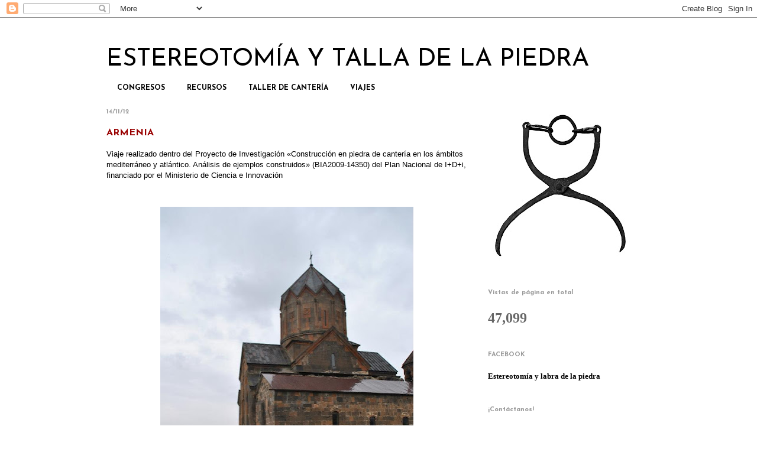

--- FILE ---
content_type: text/html; charset=UTF-8
request_url: https://estereotomiadelapiedra.blogspot.com/2012/11/armenia.html
body_size: 11573
content:
<!DOCTYPE html>
<html class='v2' dir='ltr' lang='es'>
<head>
<link href='https://www.blogger.com/static/v1/widgets/335934321-css_bundle_v2.css' rel='stylesheet' type='text/css'/>
<meta content='width=1100' name='viewport'/>
<meta content='text/html; charset=UTF-8' http-equiv='Content-Type'/>
<meta content='blogger' name='generator'/>
<link href='https://estereotomiadelapiedra.blogspot.com/favicon.ico' rel='icon' type='image/x-icon'/>
<link href='http://estereotomiadelapiedra.blogspot.com/2012/11/armenia.html' rel='canonical'/>
<link rel="alternate" type="application/atom+xml" title="ESTEREOTOMÍA Y TALLA DE LA PIEDRA - Atom" href="https://estereotomiadelapiedra.blogspot.com/feeds/posts/default" />
<link rel="alternate" type="application/rss+xml" title="ESTEREOTOMÍA Y TALLA DE LA PIEDRA - RSS" href="https://estereotomiadelapiedra.blogspot.com/feeds/posts/default?alt=rss" />
<link rel="service.post" type="application/atom+xml" title="ESTEREOTOMÍA Y TALLA DE LA PIEDRA - Atom" href="https://www.blogger.com/feeds/5934485023401067346/posts/default" />

<link rel="alternate" type="application/atom+xml" title="ESTEREOTOMÍA Y TALLA DE LA PIEDRA - Atom" href="https://estereotomiadelapiedra.blogspot.com/feeds/792690641678025377/comments/default" />
<!--Can't find substitution for tag [blog.ieCssRetrofitLinks]-->
<link href='https://blogger.googleusercontent.com/img/b/R29vZ2xl/AVvXsEiCPa-5oa7T8w_PrwhGbmsUe1D30xLdVtYpX4rX4I1WnyKVuLUDZwHztWq-sCMw-_M_zsr125Kb5d9hitCp9UtCK7k0EXz4w-eZWmD_emlpTV_qIjKrDSf08z-P5Pbf8DeauB5XsE35J35i/s640/46021_10151136273156313_1680508645_n.jpg' rel='image_src'/>
<meta content='http://estereotomiadelapiedra.blogspot.com/2012/11/armenia.html' property='og:url'/>
<meta content='ARMENIA' property='og:title'/>
<meta content='cantería, piedra, estereotomia, talla de piedra, construccion, gotico, renaciemiento' property='og:description'/>
<meta content='https://blogger.googleusercontent.com/img/b/R29vZ2xl/AVvXsEiCPa-5oa7T8w_PrwhGbmsUe1D30xLdVtYpX4rX4I1WnyKVuLUDZwHztWq-sCMw-_M_zsr125Kb5d9hitCp9UtCK7k0EXz4w-eZWmD_emlpTV_qIjKrDSf08z-P5Pbf8DeauB5XsE35J35i/w1200-h630-p-k-no-nu/46021_10151136273156313_1680508645_n.jpg' property='og:image'/>
<title>ESTEREOTOMÍA Y TALLA DE LA PIEDRA: ARMENIA</title>
<style type='text/css'>@font-face{font-family:'Josefin Sans';font-style:normal;font-weight:400;font-display:swap;src:url(//fonts.gstatic.com/s/josefinsans/v34/Qw3aZQNVED7rKGKxtqIqX5EUAnx4Vn8siqM7.woff2)format('woff2');unicode-range:U+0102-0103,U+0110-0111,U+0128-0129,U+0168-0169,U+01A0-01A1,U+01AF-01B0,U+0300-0301,U+0303-0304,U+0308-0309,U+0323,U+0329,U+1EA0-1EF9,U+20AB;}@font-face{font-family:'Josefin Sans';font-style:normal;font-weight:400;font-display:swap;src:url(//fonts.gstatic.com/s/josefinsans/v34/Qw3aZQNVED7rKGKxtqIqX5EUA3x4Vn8siqM7.woff2)format('woff2');unicode-range:U+0100-02BA,U+02BD-02C5,U+02C7-02CC,U+02CE-02D7,U+02DD-02FF,U+0304,U+0308,U+0329,U+1D00-1DBF,U+1E00-1E9F,U+1EF2-1EFF,U+2020,U+20A0-20AB,U+20AD-20C0,U+2113,U+2C60-2C7F,U+A720-A7FF;}@font-face{font-family:'Josefin Sans';font-style:normal;font-weight:400;font-display:swap;src:url(//fonts.gstatic.com/s/josefinsans/v34/Qw3aZQNVED7rKGKxtqIqX5EUDXx4Vn8sig.woff2)format('woff2');unicode-range:U+0000-00FF,U+0131,U+0152-0153,U+02BB-02BC,U+02C6,U+02DA,U+02DC,U+0304,U+0308,U+0329,U+2000-206F,U+20AC,U+2122,U+2191,U+2193,U+2212,U+2215,U+FEFF,U+FFFD;}@font-face{font-family:'Josefin Sans';font-style:normal;font-weight:700;font-display:swap;src:url(//fonts.gstatic.com/s/josefinsans/v34/Qw3aZQNVED7rKGKxtqIqX5EUAnx4Vn8siqM7.woff2)format('woff2');unicode-range:U+0102-0103,U+0110-0111,U+0128-0129,U+0168-0169,U+01A0-01A1,U+01AF-01B0,U+0300-0301,U+0303-0304,U+0308-0309,U+0323,U+0329,U+1EA0-1EF9,U+20AB;}@font-face{font-family:'Josefin Sans';font-style:normal;font-weight:700;font-display:swap;src:url(//fonts.gstatic.com/s/josefinsans/v34/Qw3aZQNVED7rKGKxtqIqX5EUA3x4Vn8siqM7.woff2)format('woff2');unicode-range:U+0100-02BA,U+02BD-02C5,U+02C7-02CC,U+02CE-02D7,U+02DD-02FF,U+0304,U+0308,U+0329,U+1D00-1DBF,U+1E00-1E9F,U+1EF2-1EFF,U+2020,U+20A0-20AB,U+20AD-20C0,U+2113,U+2C60-2C7F,U+A720-A7FF;}@font-face{font-family:'Josefin Sans';font-style:normal;font-weight:700;font-display:swap;src:url(//fonts.gstatic.com/s/josefinsans/v34/Qw3aZQNVED7rKGKxtqIqX5EUDXx4Vn8sig.woff2)format('woff2');unicode-range:U+0000-00FF,U+0131,U+0152-0153,U+02BB-02BC,U+02C6,U+02DA,U+02DC,U+0304,U+0308,U+0329,U+2000-206F,U+20AC,U+2122,U+2191,U+2193,U+2212,U+2215,U+FEFF,U+FFFD;}</style>
<style id='page-skin-1' type='text/css'><!--
/*
-----------------------------------------------
Blogger Template Style
Name:     Ethereal
Designer: Jason Morrow
URL:      jasonmorrow.etsy.com
----------------------------------------------- */
/* Content
----------------------------------------------- */
body {
font: normal normal 13px 'Times New Roman', Times, FreeSerif, serif;
color: #666666;
background: #ffffff url(//4.bp.blogspot.com/-FoeWYJ5wccQ/T1iTWZFkoBI/AAAAAAAAAD0/jAmkKOqE-VI/s0/fondo.jpg) repeat scroll top left;
}
html body .content-outer {
min-width: 0;
max-width: 100%;
width: 100%;
}
a:link {
text-decoration: none;
color: #000000;
}
a:visited {
text-decoration: none;
color: #000000;
}
a:hover {
text-decoration: underline;
color: #cccccc;
}
.main-inner {
padding-top: 15px;
}
.body-fauxcolumn-outer {
background: transparent none repeat-x scroll top center;
}
.content-fauxcolumns .fauxcolumn-inner {
background: #ffffff none repeat-x scroll top left;
border-left: 1px solid #ffffff;
border-right: 1px solid #ffffff;
}
/* Flexible Background
----------------------------------------------- */
.content-fauxcolumn-outer .fauxborder-left {
width: 100%;
padding-left: 0;
margin-left: -0;
background-color: transparent;
background-image: none;
background-repeat: no-repeat;
background-position: left top;
}
.content-fauxcolumn-outer .fauxborder-right {
margin-right: -0;
width: 0;
background-color: transparent;
background-image: none;
background-repeat: no-repeat;
background-position: right top;
}
/* Columns
----------------------------------------------- */
.content-inner {
padding: 0;
}
/* Header
----------------------------------------------- */
.header-inner {
padding: 27px 0 3px;
}
.header-inner .section {
margin: 0 35px;
}
.Header h1 {
font: normal normal 42px Josefin Sans;
color: #000000;
}
.Header h1 a {
color: #000000;
}
.Header .description {
font-size: 115%;
color: #666666;
}
.header-inner .Header .titlewrapper,
.header-inner .Header .descriptionwrapper {
padding-left: 0;
padding-right: 0;
margin-bottom: 0;
}
/* Tabs
----------------------------------------------- */
.tabs-outer {
position: relative;
background: transparent;
}
.tabs-cap-top, .tabs-cap-bottom {
position: absolute;
width: 100%;
}
.tabs-cap-bottom {
bottom: 0;
}
.tabs-inner {
padding: 0;
}
.tabs-inner .section {
margin: 0 35px;
}
*+html body .tabs-inner .widget li {
padding: 1px;
}
.PageList {
border-bottom: 1px solid #ffffff;
}
.tabs-inner .widget li.selected a,
.tabs-inner .widget li a:hover {
position: relative;
-moz-border-radius-topleft: 5px;
-moz-border-radius-topright: 5px;
-webkit-border-top-left-radius: 5px;
-webkit-border-top-right-radius: 5px;
-goog-ms-border-top-left-radius: 5px;
-goog-ms-border-top-right-radius: 5px;
border-top-left-radius: 5px;
border-top-right-radius: 5px;
background: #ffffff none ;
color: #cccccc;
}
.tabs-inner .widget li a {
display: inline-block;
margin: 0;
margin-right: 1px;
padding: .65em 1.5em;
font: normal bold 12px Josefin Sans;
color: #000000;
background-color: #ffffff;
-moz-border-radius-topleft: 5px;
-moz-border-radius-topright: 5px;
-webkit-border-top-left-radius: 5px;
-webkit-border-top-right-radius: 5px;
-goog-ms-border-top-left-radius: 5px;
-goog-ms-border-top-right-radius: 5px;
border-top-left-radius: 5px;
border-top-right-radius: 5px;
}
/* Headings
----------------------------------------------- */
h2 {
font: normal bold 11px Josefin Sans;
color: #999999;
}
/* Widgets
----------------------------------------------- */
.main-inner .column-left-inner {
padding: 0 0 0 20px;
}
.main-inner .column-left-inner .section {
margin-right: 0;
}
.main-inner .column-right-inner {
padding: 0 20px 0 0;
}
.main-inner .column-right-inner .section {
margin-left: 0;
}
.main-inner .section {
padding: 0;
}
.main-inner .widget {
padding: 0 0 15px;
margin: 20px 0;
border-bottom: 1px solid #ffffff;
}
.main-inner .widget h2 {
margin: 0;
padding: .6em 0 .5em;
}
.footer-inner .widget h2 {
padding: 0 0 .4em;
}
.main-inner .widget h2 + div, .footer-inner .widget h2 + div {
padding-top: 15px;
}
.main-inner .widget .widget-content {
margin: 0;
padding: 15px 0 0;
}
.main-inner .widget ul, .main-inner .widget #ArchiveList ul.flat {
margin: -15px -15px -15px;
padding: 0;
list-style: none;
}
.main-inner .sidebar .widget h2 {
border-bottom: 1px solid transparent;
}
.main-inner .widget #ArchiveList {
margin: -15px 0 0;
}
.main-inner .widget ul li, .main-inner .widget #ArchiveList ul.flat li {
padding: .5em 15px;
text-indent: 0;
}
.main-inner .widget #ArchiveList ul li {
padding-top: .25em;
padding-bottom: .25em;
}
.main-inner .widget ul li:first-child, .main-inner .widget #ArchiveList ul.flat li:first-child {
border-top: none;
}
.main-inner .widget ul li:last-child, .main-inner .widget #ArchiveList ul.flat li:last-child {
border-bottom: none;
}
.main-inner .widget .post-body ul {
padding: 0 2.5em;
margin: .5em 0;
list-style: disc;
}
.main-inner .widget .post-body ul li {
padding: 0.25em 0;
margin-bottom: .25em;
color: #666666;
border: none;
}
.footer-inner .widget ul {
padding: 0;
list-style: none;
}
.widget .zippy {
color: #ffffff;
}
/* Posts
----------------------------------------------- */
.main.section {
margin: 0 20px;
}
body .main-inner .Blog {
padding: 0;
background-color: transparent;
border: none;
}
.main-inner .widget h2.date-header {
border-bottom: 1px solid transparent;
}
.date-outer {
position: relative;
margin: 15px 0 20px;
}
.date-outer:first-child {
margin-top: 0;
}
.date-posts {
clear: both;
}
.post-outer, .inline-ad {
border-bottom: 1px solid #ffffff;
padding: 30px 0;
}
.post-outer {
padding-bottom: 10px;
}
.post-outer:first-child {
padding-top: 0;
border-top: none;
}
.post-outer:last-child, .inline-ad:last-child {
border-bottom: none;
}
.post-body img {
padding: 8px;
}
h3.post-title, h4 {
font: normal bold 16px Josefin Sans;
color: #990000;
}
h3.post-title a {
font: normal bold 16px Josefin Sans;
color: #990000;
text-decoration: none;
}
h3.post-title a:hover {
color: #cccccc;
text-decoration: underline;
}
.post-header {
margin: 0 0 1.5em;
}
.post-body {
line-height: 1.4;
}
.post-footer {
margin: 1.5em 0 0;
}
#blog-pager {
padding: 15px;
}
.blog-feeds, .post-feeds {
margin: 1em 0;
text-align: center;
}
.post-outer .comments {
margin-top: 2em;
}
/* Comments
----------------------------------------------- */
.comments .comments-content .icon.blog-author {
background-repeat: no-repeat;
background-image: url([data-uri]);
}
.comments .comments-content .loadmore a {
background: #ffffff none repeat-x scroll top left;
}
.comments .comments-content .loadmore a {
border-top: 1px solid transparent;
border-bottom: 1px solid transparent;
}
.comments .comment-thread.inline-thread {
background: #ffffff none repeat-x scroll top left;
}
.comments .continue {
border-top: 2px solid transparent;
}
/* Footer
----------------------------------------------- */
.footer-inner {
padding: 30px 0;
overflow: hidden;
}
/* Mobile
----------------------------------------------- */
body.mobile  {
background-size: auto
}
.mobile .body-fauxcolumn-outer {
background: ;
}
.mobile .content-fauxcolumns .fauxcolumn-inner {
opacity: 0.75;
}
.mobile .content-fauxcolumn-outer .fauxborder-right {
margin-right: 0;
}
.mobile-link-button {
background-color: #ffffff;
}
.mobile-link-button a:link, .mobile-link-button a:visited {
color: #cccccc;
}
.mobile-index-contents {
color: #444444;
}
.mobile .body-fauxcolumn-outer {
background-size: 100% auto;
}
.mobile .mobile-date-outer {
border-bottom: transparent;
}
.mobile .PageList {
border-bottom: none;
}
.mobile .tabs-inner .section {
margin: 0;
}
.mobile .tabs-inner .PageList .widget-content {
background: #ffffff none;
color: #cccccc;
}
.mobile .tabs-inner .PageList .widget-content .pagelist-arrow {
border-left: 1px solid #cccccc;
}
.mobile .footer-inner {
overflow: visible;
}
body.mobile .AdSense {
margin: 0 -10px;
}

--></style>
<style id='template-skin-1' type='text/css'><!--
body {
min-width: 990px;
}
.content-outer, .content-fauxcolumn-outer, .region-inner {
min-width: 990px;
max-width: 990px;
_width: 990px;
}
.main-inner .columns {
padding-left: 0px;
padding-right: 310px;
}
.main-inner .fauxcolumn-center-outer {
left: 0px;
right: 310px;
/* IE6 does not respect left and right together */
_width: expression(this.parentNode.offsetWidth -
parseInt("0px") -
parseInt("310px") + 'px');
}
.main-inner .fauxcolumn-left-outer {
width: 0px;
}
.main-inner .fauxcolumn-right-outer {
width: 310px;
}
.main-inner .column-left-outer {
width: 0px;
right: 100%;
margin-left: -0px;
}
.main-inner .column-right-outer {
width: 310px;
margin-right: -310px;
}
#layout {
min-width: 0;
}
#layout .content-outer {
min-width: 0;
width: 800px;
}
#layout .region-inner {
min-width: 0;
width: auto;
}
body#layout div.add_widget {
padding: 8px;
}
body#layout div.add_widget a {
margin-left: 32px;
}
--></style>
<style>
    body {background-image:url(\/\/4.bp.blogspot.com\/-FoeWYJ5wccQ\/T1iTWZFkoBI\/AAAAAAAAAD0\/jAmkKOqE-VI\/s0\/fondo.jpg);}
    
@media (max-width: 200px) { body {background-image:url(\/\/4.bp.blogspot.com\/-FoeWYJ5wccQ\/T1iTWZFkoBI\/AAAAAAAAAD0\/jAmkKOqE-VI\/w200\/fondo.jpg);}}
@media (max-width: 400px) and (min-width: 201px) { body {background-image:url(\/\/4.bp.blogspot.com\/-FoeWYJ5wccQ\/T1iTWZFkoBI\/AAAAAAAAAD0\/jAmkKOqE-VI\/w400\/fondo.jpg);}}
@media (max-width: 800px) and (min-width: 401px) { body {background-image:url(\/\/4.bp.blogspot.com\/-FoeWYJ5wccQ\/T1iTWZFkoBI\/AAAAAAAAAD0\/jAmkKOqE-VI\/w800\/fondo.jpg);}}
@media (max-width: 1200px) and (min-width: 801px) { body {background-image:url(\/\/4.bp.blogspot.com\/-FoeWYJ5wccQ\/T1iTWZFkoBI\/AAAAAAAAAD0\/jAmkKOqE-VI\/w1200\/fondo.jpg);}}
/* Last tag covers anything over one higher than the previous max-size cap. */
@media (min-width: 1201px) { body {background-image:url(\/\/4.bp.blogspot.com\/-FoeWYJ5wccQ\/T1iTWZFkoBI\/AAAAAAAAAD0\/jAmkKOqE-VI\/w1600\/fondo.jpg);}}
  </style>
<link href='https://www.blogger.com/dyn-css/authorization.css?targetBlogID=5934485023401067346&amp;zx=26b80017-20bd-4dc5-90d1-c79c81fa422b' media='none' onload='if(media!=&#39;all&#39;)media=&#39;all&#39;' rel='stylesheet'/><noscript><link href='https://www.blogger.com/dyn-css/authorization.css?targetBlogID=5934485023401067346&amp;zx=26b80017-20bd-4dc5-90d1-c79c81fa422b' rel='stylesheet'/></noscript>
<meta name='google-adsense-platform-account' content='ca-host-pub-1556223355139109'/>
<meta name='google-adsense-platform-domain' content='blogspot.com'/>

</head>
<body class='loading variant-leaves1'>
<div class='navbar section' id='navbar' name='Barra de navegación'><div class='widget Navbar' data-version='1' id='Navbar1'><script type="text/javascript">
    function setAttributeOnload(object, attribute, val) {
      if(window.addEventListener) {
        window.addEventListener('load',
          function(){ object[attribute] = val; }, false);
      } else {
        window.attachEvent('onload', function(){ object[attribute] = val; });
      }
    }
  </script>
<div id="navbar-iframe-container"></div>
<script type="text/javascript" src="https://apis.google.com/js/platform.js"></script>
<script type="text/javascript">
      gapi.load("gapi.iframes:gapi.iframes.style.bubble", function() {
        if (gapi.iframes && gapi.iframes.getContext) {
          gapi.iframes.getContext().openChild({
              url: 'https://www.blogger.com/navbar/5934485023401067346?po\x3d792690641678025377\x26origin\x3dhttps://estereotomiadelapiedra.blogspot.com',
              where: document.getElementById("navbar-iframe-container"),
              id: "navbar-iframe"
          });
        }
      });
    </script><script type="text/javascript">
(function() {
var script = document.createElement('script');
script.type = 'text/javascript';
script.src = '//pagead2.googlesyndication.com/pagead/js/google_top_exp.js';
var head = document.getElementsByTagName('head')[0];
if (head) {
head.appendChild(script);
}})();
</script>
</div></div>
<div class='body-fauxcolumns'>
<div class='fauxcolumn-outer body-fauxcolumn-outer'>
<div class='cap-top'>
<div class='cap-left'></div>
<div class='cap-right'></div>
</div>
<div class='fauxborder-left'>
<div class='fauxborder-right'></div>
<div class='fauxcolumn-inner'>
</div>
</div>
<div class='cap-bottom'>
<div class='cap-left'></div>
<div class='cap-right'></div>
</div>
</div>
</div>
<div class='content'>
<div class='content-fauxcolumns'>
<div class='fauxcolumn-outer content-fauxcolumn-outer'>
<div class='cap-top'>
<div class='cap-left'></div>
<div class='cap-right'></div>
</div>
<div class='fauxborder-left'>
<div class='fauxborder-right'></div>
<div class='fauxcolumn-inner'>
</div>
</div>
<div class='cap-bottom'>
<div class='cap-left'></div>
<div class='cap-right'></div>
</div>
</div>
</div>
<div class='content-outer'>
<div class='content-cap-top cap-top'>
<div class='cap-left'></div>
<div class='cap-right'></div>
</div>
<div class='fauxborder-left content-fauxborder-left'>
<div class='fauxborder-right content-fauxborder-right'></div>
<div class='content-inner'>
<header>
<div class='header-outer'>
<div class='header-cap-top cap-top'>
<div class='cap-left'></div>
<div class='cap-right'></div>
</div>
<div class='fauxborder-left header-fauxborder-left'>
<div class='fauxborder-right header-fauxborder-right'></div>
<div class='region-inner header-inner'>
<div class='header section' id='header' name='Cabecera'><div class='widget Header' data-version='1' id='Header1'>
<div id='header-inner'>
<div class='titlewrapper'>
<h1 class='title'>
<a href='https://estereotomiadelapiedra.blogspot.com/'>
ESTEREOTOMÍA Y TALLA DE LA PIEDRA
</a>
</h1>
</div>
<div class='descriptionwrapper'>
<p class='description'><span>
</span></p>
</div>
</div>
</div></div>
</div>
</div>
<div class='header-cap-bottom cap-bottom'>
<div class='cap-left'></div>
<div class='cap-right'></div>
</div>
</div>
</header>
<div class='tabs-outer'>
<div class='tabs-cap-top cap-top'>
<div class='cap-left'></div>
<div class='cap-right'></div>
</div>
<div class='fauxborder-left tabs-fauxborder-left'>
<div class='fauxborder-right tabs-fauxborder-right'></div>
<div class='region-inner tabs-inner'>
<div class='tabs section' id='crosscol' name='Multicolumnas'><div class='widget LinkList' data-version='1' id='LinkList1'>
<h2>VIAJES</h2>
<div class='widget-content'>
<ul>
<li><a href='http://estereotomiadelapiedra.blogspot.com/search/label/congresos'>CONGRESOS</a></li>
<li><a href='http://estereotomiadelapiedra.blogspot.com/search/label/recursos'>RECURSOS</a></li>
<li><a href='http://estereotomiadelapiedra.blogspot.com/search/label/taller%20de%20canter%C3%ADa'>TALLER DE CANTERÍA</a></li>
<li><a href='http://estereotomiadelapiedra.blogspot.com/search/label/viajes'>VIAJES</a></li>
</ul>
<div class='clear'></div>
</div>
</div></div>
<div class='tabs no-items section' id='crosscol-overflow' name='Cross-Column 2'></div>
</div>
</div>
<div class='tabs-cap-bottom cap-bottom'>
<div class='cap-left'></div>
<div class='cap-right'></div>
</div>
</div>
<div class='main-outer'>
<div class='main-cap-top cap-top'>
<div class='cap-left'></div>
<div class='cap-right'></div>
</div>
<div class='fauxborder-left main-fauxborder-left'>
<div class='fauxborder-right main-fauxborder-right'></div>
<div class='region-inner main-inner'>
<div class='columns fauxcolumns'>
<div class='fauxcolumn-outer fauxcolumn-center-outer'>
<div class='cap-top'>
<div class='cap-left'></div>
<div class='cap-right'></div>
</div>
<div class='fauxborder-left'>
<div class='fauxborder-right'></div>
<div class='fauxcolumn-inner'>
</div>
</div>
<div class='cap-bottom'>
<div class='cap-left'></div>
<div class='cap-right'></div>
</div>
</div>
<div class='fauxcolumn-outer fauxcolumn-left-outer'>
<div class='cap-top'>
<div class='cap-left'></div>
<div class='cap-right'></div>
</div>
<div class='fauxborder-left'>
<div class='fauxborder-right'></div>
<div class='fauxcolumn-inner'>
</div>
</div>
<div class='cap-bottom'>
<div class='cap-left'></div>
<div class='cap-right'></div>
</div>
</div>
<div class='fauxcolumn-outer fauxcolumn-right-outer'>
<div class='cap-top'>
<div class='cap-left'></div>
<div class='cap-right'></div>
</div>
<div class='fauxborder-left'>
<div class='fauxborder-right'></div>
<div class='fauxcolumn-inner'>
</div>
</div>
<div class='cap-bottom'>
<div class='cap-left'></div>
<div class='cap-right'></div>
</div>
</div>
<!-- corrects IE6 width calculation -->
<div class='columns-inner'>
<div class='column-center-outer'>
<div class='column-center-inner'>
<div class='main section' id='main' name='Principal'><div class='widget Blog' data-version='1' id='Blog1'>
<div class='blog-posts hfeed'>

          <div class="date-outer">
        
<h2 class='date-header'><span>14/11/12</span></h2>

          <div class="date-posts">
        
<div class='post-outer'>
<div class='post hentry uncustomized-post-template' itemprop='blogPost' itemscope='itemscope' itemtype='http://schema.org/BlogPosting'>
<meta content='https://blogger.googleusercontent.com/img/b/R29vZ2xl/AVvXsEiCPa-5oa7T8w_PrwhGbmsUe1D30xLdVtYpX4rX4I1WnyKVuLUDZwHztWq-sCMw-_M_zsr125Kb5d9hitCp9UtCK7k0EXz4w-eZWmD_emlpTV_qIjKrDSf08z-P5Pbf8DeauB5XsE35J35i/s640/46021_10151136273156313_1680508645_n.jpg' itemprop='image_url'/>
<meta content='5934485023401067346' itemprop='blogId'/>
<meta content='792690641678025377' itemprop='postId'/>
<a name='792690641678025377'></a>
<h3 class='post-title entry-title' itemprop='name'>
ARMENIA
</h3>
<div class='post-header'>
<div class='post-header-line-1'></div>
</div>
<div class='post-body entry-content' id='post-body-792690641678025377' itemprop='description articleBody'>
<div class="separator" style="clear: both; text-align: left;">
<b><span style="color: black;"><span style="font-family: Arial,Helvetica,sans-serif;"><span style="font-size: small;"><span style="font-weight: normal;"><span class="messageBody" data-ft="{&quot;type&quot;:3}"><span class="userContent">Viaje
 realizado dentro del Proyecto de Investigación &#171;Construcción en piedra 
de cantería en los ámbitos mediterráneo y atlántico. Análisis de 
ejemplos construidos&#187; (BIA2009-14350) del Plan Nacional de I+D+i, 
financiado por el Ministerio de Ciencia e<span style="font-size: small;"> Innovación</span></span></span></span></span></span></span></b><span style="font-family: Arial,Helvetica,sans-serif;"><span style="font-size: small;"><span style="font-weight: normal;"><span class="messageBody" data-ft="{&quot;type&quot;:3}"><span class="userContent"><span style="font-size: small;"><b> </b></span></span></span></span></span></span></div>
<br />
<br />
<div class="separator" style="clear: both; text-align: center;">
<a href="https://blogger.googleusercontent.com/img/b/R29vZ2xl/AVvXsEiCPa-5oa7T8w_PrwhGbmsUe1D30xLdVtYpX4rX4I1WnyKVuLUDZwHztWq-sCMw-_M_zsr125Kb5d9hitCp9UtCK7k0EXz4w-eZWmD_emlpTV_qIjKrDSf08z-P5Pbf8DeauB5XsE35J35i/s1600/46021_10151136273156313_1680508645_n.jpg" imageanchor="1" style="margin-left: 1em; margin-right: 1em;"><img border="0" height="640" src="https://blogger.googleusercontent.com/img/b/R29vZ2xl/AVvXsEiCPa-5oa7T8w_PrwhGbmsUe1D30xLdVtYpX4rX4I1WnyKVuLUDZwHztWq-sCMw-_M_zsr125Kb5d9hitCp9UtCK7k0EXz4w-eZWmD_emlpTV_qIjKrDSf08z-P5Pbf8DeauB5XsE35J35i/s640/46021_10151136273156313_1680508645_n.jpg" width="428" /></a><a href="https://blogger.googleusercontent.com/img/b/R29vZ2xl/AVvXsEj5pFsEN_zBM0JmLh1AAC5DSgSy4fMn1LkQO_kzmEzXFffHbmlMa5DrzSaTRQkVxmYjvCHaHJQ2-5dYmzrMXjnY66NovL0COr1a0Ym-hVzeiIeC2TXvO4OInoZ_eDf2K9YpBdnzEM_WV0GG/s1600/3501_10151136273821313_1480633824_n+copia+copia.jpg" imageanchor="1" style="margin-left: 1em; margin-right: 1em;"><img border="0" height="425" src="https://blogger.googleusercontent.com/img/b/R29vZ2xl/AVvXsEj5pFsEN_zBM0JmLh1AAC5DSgSy4fMn1LkQO_kzmEzXFffHbmlMa5DrzSaTRQkVxmYjvCHaHJQ2-5dYmzrMXjnY66NovL0COr1a0Ym-hVzeiIeC2TXvO4OInoZ_eDf2K9YpBdnzEM_WV0GG/s640/3501_10151136273821313_1480633824_n+copia+copia.jpg" width="640" /></a></div>
<br />
<div class="separator" style="clear: both; text-align: center;">
<a href="https://blogger.googleusercontent.com/img/b/R29vZ2xl/AVvXsEix2uIx12YVWsuuZbjbS11VXJxypiqCDvkxFwG6lrxnid_MHZj-z7bkgsWuApm33wZ2x3cBCWLJ2cjC8VD-cqQzIMBBvzRWuvqV74JXuNtkEIS7stG-4X69rPJiNazikVU5PPenbv07ODym/s1600/536683_10151136272931313_1510800119_n+copia.jpg" imageanchor="1" style="margin-left: 1em; margin-right: 1em;"><img border="0" height="428" src="https://blogger.googleusercontent.com/img/b/R29vZ2xl/AVvXsEix2uIx12YVWsuuZbjbS11VXJxypiqCDvkxFwG6lrxnid_MHZj-z7bkgsWuApm33wZ2x3cBCWLJ2cjC8VD-cqQzIMBBvzRWuvqV74JXuNtkEIS7stG-4X69rPJiNazikVU5PPenbv07ODym/s640/536683_10151136272931313_1510800119_n+copia.jpg" width="640" /></a></div>
<br />
<div class="separator" style="clear: both; text-align: center;">
<a href="https://blogger.googleusercontent.com/img/b/R29vZ2xl/AVvXsEhOXfxZEbNVarp2lXqyJ65sOYnsJsTFAkWhbxzxfDvl97ZYhRBfhg2CdMCxlcbUBTWIvRUy83QwhkF9txHQntolgtanGMhW6f7IAiLjRCgQBeyKQ4nsvOw1NyBBfcxORYf1AhrMAl3jgp8o/s1600/544787_10151136273086313_1335434932_n+copia.jpg" imageanchor="1" style="margin-left: 1em; margin-right: 1em;"><img border="0" height="427" src="https://blogger.googleusercontent.com/img/b/R29vZ2xl/AVvXsEhOXfxZEbNVarp2lXqyJ65sOYnsJsTFAkWhbxzxfDvl97ZYhRBfhg2CdMCxlcbUBTWIvRUy83QwhkF9txHQntolgtanGMhW6f7IAiLjRCgQBeyKQ4nsvOw1NyBBfcxORYf1AhrMAl3jgp8o/s640/544787_10151136273086313_1335434932_n+copia.jpg" width="640" /></a></div>
<br />
<div class="separator" style="clear: both; text-align: center;">
<a href="https://blogger.googleusercontent.com/img/b/R29vZ2xl/AVvXsEiZriCAr1FeSgUfwWD86d25gNJ8fYdcAjZPq8XdRSVHEJN_n7B2baTPVIpTtXTeKFg5iGMQo08PBdVkU119-4ALmRunJNdy1QkUMJo0SwKLp2b0yIP2UGLwqv8nNqlCyNWDETUPxB05liCN/s1600/Goshavank_Carmen+(123).JPG" imageanchor="1" style="margin-left: 1em; margin-right: 1em;"><img border="0" height="428" src="https://blogger.googleusercontent.com/img/b/R29vZ2xl/AVvXsEiZriCAr1FeSgUfwWD86d25gNJ8fYdcAjZPq8XdRSVHEJN_n7B2baTPVIpTtXTeKFg5iGMQo08PBdVkU119-4ALmRunJNdy1QkUMJo0SwKLp2b0yIP2UGLwqv8nNqlCyNWDETUPxB05liCN/s640/Goshavank_Carmen+(123).JPG" width="640" /></a></div>
<div class="uiStreamMessage userContentWrapper" data-ft="{&quot;type&quot;:1,&quot;tn&quot;:&quot;K&quot;}">
<span style="font-family: Arial,Helvetica,sans-serif;"><span style="font-size: small;"><span style="font-weight: normal;"><span class="messageBody" data-ft="{&quot;type&quot;:3}"><span class="userContent">Para ver más hazte amigo nuestro en facebook</span></span></span></span></span></div>
<div style='clear: both;'></div>
</div>
<div class='post-footer'>
<div class='post-footer-line post-footer-line-1'>
<span class='post-author vcard'>
</span>
<span class='post-timestamp'>
</span>
<span class='post-comment-link'>
</span>
<span class='post-icons'>
<span class='item-action'>
<a href='https://www.blogger.com/email-post/5934485023401067346/792690641678025377' title='Enviar entrada por correo electrónico'>
<img alt='' class='icon-action' height='13' src='https://resources.blogblog.com/img/icon18_email.gif' width='18'/>
</a>
</span>
<span class='item-control blog-admin pid-934836198'>
<a href='https://www.blogger.com/post-edit.g?blogID=5934485023401067346&postID=792690641678025377&from=pencil' title='Editar entrada'>
<img alt='' class='icon-action' height='18' src='https://resources.blogblog.com/img/icon18_edit_allbkg.gif' width='18'/>
</a>
</span>
</span>
<div class='post-share-buttons goog-inline-block'>
<a class='goog-inline-block share-button sb-email' href='https://www.blogger.com/share-post.g?blogID=5934485023401067346&postID=792690641678025377&target=email' target='_blank' title='Enviar por correo electrónico'><span class='share-button-link-text'>Enviar por correo electrónico</span></a><a class='goog-inline-block share-button sb-blog' href='https://www.blogger.com/share-post.g?blogID=5934485023401067346&postID=792690641678025377&target=blog' onclick='window.open(this.href, "_blank", "height=270,width=475"); return false;' target='_blank' title='Escribe un blog'><span class='share-button-link-text'>Escribe un blog</span></a><a class='goog-inline-block share-button sb-twitter' href='https://www.blogger.com/share-post.g?blogID=5934485023401067346&postID=792690641678025377&target=twitter' target='_blank' title='Compartir en X'><span class='share-button-link-text'>Compartir en X</span></a><a class='goog-inline-block share-button sb-facebook' href='https://www.blogger.com/share-post.g?blogID=5934485023401067346&postID=792690641678025377&target=facebook' onclick='window.open(this.href, "_blank", "height=430,width=640"); return false;' target='_blank' title='Compartir con Facebook'><span class='share-button-link-text'>Compartir con Facebook</span></a><a class='goog-inline-block share-button sb-pinterest' href='https://www.blogger.com/share-post.g?blogID=5934485023401067346&postID=792690641678025377&target=pinterest' target='_blank' title='Compartir en Pinterest'><span class='share-button-link-text'>Compartir en Pinterest</span></a>
</div>
</div>
<div class='post-footer-line post-footer-line-2'>
<span class='post-labels'>
</span>
</div>
<div class='post-footer-line post-footer-line-3'>
<span class='post-location'>
</span>
</div>
</div>
</div>
<div class='comments' id='comments'>
<a name='comments'></a>
<h4>No hay comentarios:</h4>
<div id='Blog1_comments-block-wrapper'>
<dl class='avatar-comment-indent' id='comments-block'>
</dl>
</div>
<p class='comment-footer'>
<div class='comment-form'>
<a name='comment-form'></a>
<h4 id='comment-post-message'>Publicar un comentario</h4>
<p>
</p>
<a href='https://www.blogger.com/comment/frame/5934485023401067346?po=792690641678025377&hl=es&saa=85391&origin=https://estereotomiadelapiedra.blogspot.com' id='comment-editor-src'></a>
<iframe allowtransparency='true' class='blogger-iframe-colorize blogger-comment-from-post' frameborder='0' height='410px' id='comment-editor' name='comment-editor' src='' width='100%'></iframe>
<script src='https://www.blogger.com/static/v1/jsbin/2830521187-comment_from_post_iframe.js' type='text/javascript'></script>
<script type='text/javascript'>
      BLOG_CMT_createIframe('https://www.blogger.com/rpc_relay.html');
    </script>
</div>
</p>
</div>
</div>

        </div></div>
      
</div>
<div class='blog-pager' id='blog-pager'>
<span id='blog-pager-newer-link'>
<a class='blog-pager-newer-link' href='https://estereotomiadelapiedra.blogspot.com/2012/11/boveda-de-arista-cuadrada-segun-gelabert.html' id='Blog1_blog-pager-newer-link' title='Entrada más reciente'>Entrada más reciente</a>
</span>
<span id='blog-pager-older-link'>
<a class='blog-pager-older-link' href='https://estereotomiadelapiedra.blogspot.com/2012/07/tratados-de-estereotomia-en-la.html' id='Blog1_blog-pager-older-link' title='Entrada antigua'>Entrada antigua</a>
</span>
<a class='home-link' href='https://estereotomiadelapiedra.blogspot.com/'>Inicio</a>
</div>
<div class='clear'></div>
<div class='post-feeds'>
<div class='feed-links'>
Suscribirse a:
<a class='feed-link' href='https://estereotomiadelapiedra.blogspot.com/feeds/792690641678025377/comments/default' target='_blank' type='application/atom+xml'>Enviar comentarios (Atom)</a>
</div>
</div>
</div></div>
</div>
</div>
<div class='column-left-outer'>
<div class='column-left-inner'>
<aside>
</aside>
</div>
</div>
<div class='column-right-outer'>
<div class='column-right-inner'>
<aside>
<div class='sidebar section' id='sidebar-right-1'><div class='widget Image' data-version='1' id='Image1'>
<div class='widget-content'>
<img alt='' height='250' id='Image1_img' src='https://blogger.googleusercontent.com/img/b/R29vZ2xl/AVvXsEj-Y1n1klq-KXo5GcKnOsV6NDNNf_f_4u-Vn3go97ANxC4-bUFWeMIpbbVpJG47qlZfI4VgZJT0mSPI2iJnPeln_Od0GAo1q66gFk359QAiBGJsE51C_5dSm3qVYI7cY6QKVpd50i_mM1BF/s250/estereotomia3.jpg' width='250'/>
<br/>
</div>
<div class='clear'></div>
</div><div class='widget Stats' data-version='1' id='Stats1'>
<h2>Vistas de página en total</h2>
<div class='widget-content'>
<div id='Stats1_content' style='display: none;'>
<span class='counter-wrapper text-counter-wrapper' id='Stats1_totalCount'>
</span>
<div class='clear'></div>
</div>
</div>
</div><div class='widget Text' data-version='1' id='Text1'>
<h2 class='title'>FACEBOOK</h2>
<div class='widget-content'>
<a style="font-weight: bold;" href="http://www.facebook.com/profile.php?id=100003587837924&amp;sk=wall"></a><a style="font-weight: bold;" href="http://www.facebook.com/profile.php?id=100003587837924&amp;sk=wall">Estereotomía y labra de la piedra</a><br/>
</div>
<div class='clear'></div>
</div><div class='widget ContactForm' data-version='1' id='ContactForm1'>
<h2 class='title'>&#161;Contáctanos!</h2>
<div class='contact-form-widget'>
<div class='form'>
<form name='contact-form'>
<p></p>
Nombre
<br/>
<input class='contact-form-name' id='ContactForm1_contact-form-name' name='name' size='30' type='text' value=''/>
<p></p>
Correo electrónico
<span style='font-weight: bolder;'>*</span>
<br/>
<input class='contact-form-email' id='ContactForm1_contact-form-email' name='email' size='30' type='text' value=''/>
<p></p>
Mensaje
<span style='font-weight: bolder;'>*</span>
<br/>
<textarea class='contact-form-email-message' cols='25' id='ContactForm1_contact-form-email-message' name='email-message' rows='5'></textarea>
<p></p>
<input class='contact-form-button contact-form-button-submit' id='ContactForm1_contact-form-submit' type='button' value='Enviar'/>
<p></p>
<div style='text-align: center; max-width: 222px; width: 100%'>
<p class='contact-form-error-message' id='ContactForm1_contact-form-error-message'></p>
<p class='contact-form-success-message' id='ContactForm1_contact-form-success-message'></p>
</div>
</form>
</div>
</div>
<div class='clear'></div>
</div><div class='widget Profile' data-version='1' id='Profile1'>
<div class='widget-content'>
<a href='https://www.blogger.com/profile/06065566033022574002'><img alt='Mi foto' class='profile-img' height='80' src='//blogger.googleusercontent.com/img/b/R29vZ2xl/AVvXsEj8Iyw5vTCXVPIaiLz_vnGLZhDHDF6967iTgG5x8xuIIcrRbShbiqRxqZISUQnORUCkto9FlRILDCKTv-aX95fxXAesSIs-eKrqskJI3QUM3-FJa8QfgFiWSgO6wZUaIpo/s220/estereotomia2.jpg' width='53'/></a>
<dl class='profile-datablock'>
<dt class='profile-data'>
<a class='profile-name-link g-profile' href='https://www.blogger.com/profile/06065566033022574002' rel='author' style='background-image: url(//www.blogger.com/img/logo-16.png);'>
Estereotomía
</a>
</dt>
<dd class='profile-data'>Madrid, Madrid, Spain</dd>
<dd class='profile-textblock'>Somos un grupo de arquitectos e investigadores interesados en la estereotomía y la talla de la piedra. Trabajamos en la línea de investigación Labra y estereotomía de la piedra dentro del grupo de investigación Teoría y restauración de construcciones históricas de la Universidad Politécnica de Madrid.</dd>
</dl>
<a class='profile-link' href='https://www.blogger.com/profile/06065566033022574002' rel='author'>Ver todo mi perfil</a>
<div class='clear'></div>
</div>
</div><div class='widget BlogArchive' data-version='1' id='BlogArchive1'>
<h2>POR FECHAS</h2>
<div class='widget-content'>
<div id='ArchiveList'>
<div id='BlogArchive1_ArchiveList'>
<ul class='flat'>
<li class='archivedate'>
<a href='https://estereotomiadelapiedra.blogspot.com/2015/07/'>julio</a> (1)
      </li>
<li class='archivedate'>
<a href='https://estereotomiadelapiedra.blogspot.com/2015/05/'>mayo</a> (2)
      </li>
<li class='archivedate'>
<a href='https://estereotomiadelapiedra.blogspot.com/2015/04/'>abril</a> (2)
      </li>
<li class='archivedate'>
<a href='https://estereotomiadelapiedra.blogspot.com/2014/09/'>septiembre</a> (2)
      </li>
<li class='archivedate'>
<a href='https://estereotomiadelapiedra.blogspot.com/2014/07/'>julio</a> (7)
      </li>
<li class='archivedate'>
<a href='https://estereotomiadelapiedra.blogspot.com/2014/02/'>febrero</a> (2)
      </li>
<li class='archivedate'>
<a href='https://estereotomiadelapiedra.blogspot.com/2013/12/'>diciembre</a> (2)
      </li>
<li class='archivedate'>
<a href='https://estereotomiadelapiedra.blogspot.com/2013/09/'>septiembre</a> (2)
      </li>
<li class='archivedate'>
<a href='https://estereotomiadelapiedra.blogspot.com/2013/02/'>febrero</a> (3)
      </li>
<li class='archivedate'>
<a href='https://estereotomiadelapiedra.blogspot.com/2013/01/'>enero</a> (1)
      </li>
<li class='archivedate'>
<a href='https://estereotomiadelapiedra.blogspot.com/2012/12/'>diciembre</a> (3)
      </li>
<li class='archivedate'>
<a href='https://estereotomiadelapiedra.blogspot.com/2012/11/'>noviembre</a> (4)
      </li>
<li class='archivedate'>
<a href='https://estereotomiadelapiedra.blogspot.com/2012/07/'>julio</a> (4)
      </li>
<li class='archivedate'>
<a href='https://estereotomiadelapiedra.blogspot.com/2012/03/'>marzo</a> (1)
      </li>
<li class='archivedate'>
<a href='https://estereotomiadelapiedra.blogspot.com/2012/02/'>febrero</a> (5)
      </li>
</ul>
</div>
</div>
<div class='clear'></div>
</div>
</div></div>
</aside>
</div>
</div>
</div>
<div style='clear: both'></div>
<!-- columns -->
</div>
<!-- main -->
</div>
</div>
<div class='main-cap-bottom cap-bottom'>
<div class='cap-left'></div>
<div class='cap-right'></div>
</div>
</div>
<footer>
<div class='footer-outer'>
<div class='footer-cap-top cap-top'>
<div class='cap-left'></div>
<div class='cap-right'></div>
</div>
<div class='fauxborder-left footer-fauxborder-left'>
<div class='fauxborder-right footer-fauxborder-right'></div>
<div class='region-inner footer-inner'>
<div class='foot no-items section' id='footer-1'></div>
<!-- outside of the include in order to lock Attribution widget -->
<div class='foot section' id='footer-3' name='Pie de página'><div class='widget Attribution' data-version='1' id='Attribution1'>
<div class='widget-content' style='text-align: center;'>
Tema Etéreo. Con la tecnología de <a href='https://www.blogger.com' target='_blank'>Blogger</a>.
</div>
<div class='clear'></div>
</div></div>
</div>
</div>
<div class='footer-cap-bottom cap-bottom'>
<div class='cap-left'></div>
<div class='cap-right'></div>
</div>
</div>
</footer>
<!-- content -->
</div>
</div>
<div class='content-cap-bottom cap-bottom'>
<div class='cap-left'></div>
<div class='cap-right'></div>
</div>
</div>
</div>
<script type='text/javascript'>
    window.setTimeout(function() {
        document.body.className = document.body.className.replace('loading', '');
      }, 10);
  </script>

<script type="text/javascript" src="https://www.blogger.com/static/v1/widgets/3845888474-widgets.js"></script>
<script type='text/javascript'>
window['__wavt'] = 'AOuZoY718zgdNaf7wCdNFAqdO0U_bYMJ1A:1768683785259';_WidgetManager._Init('//www.blogger.com/rearrange?blogID\x3d5934485023401067346','//estereotomiadelapiedra.blogspot.com/2012/11/armenia.html','5934485023401067346');
_WidgetManager._SetDataContext([{'name': 'blog', 'data': {'blogId': '5934485023401067346', 'title': 'ESTEREOTOM\xcdA Y TALLA DE LA PIEDRA', 'url': 'https://estereotomiadelapiedra.blogspot.com/2012/11/armenia.html', 'canonicalUrl': 'http://estereotomiadelapiedra.blogspot.com/2012/11/armenia.html', 'homepageUrl': 'https://estereotomiadelapiedra.blogspot.com/', 'searchUrl': 'https://estereotomiadelapiedra.blogspot.com/search', 'canonicalHomepageUrl': 'http://estereotomiadelapiedra.blogspot.com/', 'blogspotFaviconUrl': 'https://estereotomiadelapiedra.blogspot.com/favicon.ico', 'bloggerUrl': 'https://www.blogger.com', 'hasCustomDomain': false, 'httpsEnabled': true, 'enabledCommentProfileImages': true, 'gPlusViewType': 'FILTERED_POSTMOD', 'adultContent': false, 'analyticsAccountNumber': '', 'encoding': 'UTF-8', 'locale': 'es', 'localeUnderscoreDelimited': 'es', 'languageDirection': 'ltr', 'isPrivate': false, 'isMobile': false, 'isMobileRequest': false, 'mobileClass': '', 'isPrivateBlog': false, 'isDynamicViewsAvailable': true, 'feedLinks': '\x3clink rel\x3d\x22alternate\x22 type\x3d\x22application/atom+xml\x22 title\x3d\x22ESTEREOTOM\xcdA Y TALLA DE LA PIEDRA - Atom\x22 href\x3d\x22https://estereotomiadelapiedra.blogspot.com/feeds/posts/default\x22 /\x3e\n\x3clink rel\x3d\x22alternate\x22 type\x3d\x22application/rss+xml\x22 title\x3d\x22ESTEREOTOM\xcdA Y TALLA DE LA PIEDRA - RSS\x22 href\x3d\x22https://estereotomiadelapiedra.blogspot.com/feeds/posts/default?alt\x3drss\x22 /\x3e\n\x3clink rel\x3d\x22service.post\x22 type\x3d\x22application/atom+xml\x22 title\x3d\x22ESTEREOTOM\xcdA Y TALLA DE LA PIEDRA - Atom\x22 href\x3d\x22https://www.blogger.com/feeds/5934485023401067346/posts/default\x22 /\x3e\n\n\x3clink rel\x3d\x22alternate\x22 type\x3d\x22application/atom+xml\x22 title\x3d\x22ESTEREOTOM\xcdA Y TALLA DE LA PIEDRA - Atom\x22 href\x3d\x22https://estereotomiadelapiedra.blogspot.com/feeds/792690641678025377/comments/default\x22 /\x3e\n', 'meTag': '', 'adsenseHostId': 'ca-host-pub-1556223355139109', 'adsenseHasAds': false, 'adsenseAutoAds': false, 'boqCommentIframeForm': true, 'loginRedirectParam': '', 'view': '', 'dynamicViewsCommentsSrc': '//www.blogblog.com/dynamicviews/4224c15c4e7c9321/js/comments.js', 'dynamicViewsScriptSrc': '//www.blogblog.com/dynamicviews/2dfa401275732ff9', 'plusOneApiSrc': 'https://apis.google.com/js/platform.js', 'disableGComments': true, 'interstitialAccepted': false, 'sharing': {'platforms': [{'name': 'Obtener enlace', 'key': 'link', 'shareMessage': 'Obtener enlace', 'target': ''}, {'name': 'Facebook', 'key': 'facebook', 'shareMessage': 'Compartir en Facebook', 'target': 'facebook'}, {'name': 'Escribe un blog', 'key': 'blogThis', 'shareMessage': 'Escribe un blog', 'target': 'blog'}, {'name': 'X', 'key': 'twitter', 'shareMessage': 'Compartir en X', 'target': 'twitter'}, {'name': 'Pinterest', 'key': 'pinterest', 'shareMessage': 'Compartir en Pinterest', 'target': 'pinterest'}, {'name': 'Correo electr\xf3nico', 'key': 'email', 'shareMessage': 'Correo electr\xf3nico', 'target': 'email'}], 'disableGooglePlus': true, 'googlePlusShareButtonWidth': 0, 'googlePlusBootstrap': '\x3cscript type\x3d\x22text/javascript\x22\x3ewindow.___gcfg \x3d {\x27lang\x27: \x27es\x27};\x3c/script\x3e'}, 'hasCustomJumpLinkMessage': false, 'jumpLinkMessage': 'Leer m\xe1s', 'pageType': 'item', 'postId': '792690641678025377', 'postImageThumbnailUrl': 'https://blogger.googleusercontent.com/img/b/R29vZ2xl/AVvXsEiCPa-5oa7T8w_PrwhGbmsUe1D30xLdVtYpX4rX4I1WnyKVuLUDZwHztWq-sCMw-_M_zsr125Kb5d9hitCp9UtCK7k0EXz4w-eZWmD_emlpTV_qIjKrDSf08z-P5Pbf8DeauB5XsE35J35i/s72-c/46021_10151136273156313_1680508645_n.jpg', 'postImageUrl': 'https://blogger.googleusercontent.com/img/b/R29vZ2xl/AVvXsEiCPa-5oa7T8w_PrwhGbmsUe1D30xLdVtYpX4rX4I1WnyKVuLUDZwHztWq-sCMw-_M_zsr125Kb5d9hitCp9UtCK7k0EXz4w-eZWmD_emlpTV_qIjKrDSf08z-P5Pbf8DeauB5XsE35J35i/s640/46021_10151136273156313_1680508645_n.jpg', 'pageName': 'ARMENIA', 'pageTitle': 'ESTEREOTOM\xcdA Y TALLA DE LA PIEDRA: ARMENIA', 'metaDescription': ''}}, {'name': 'features', 'data': {}}, {'name': 'messages', 'data': {'edit': 'Editar', 'linkCopiedToClipboard': 'El enlace se ha copiado en el Portapapeles.', 'ok': 'Aceptar', 'postLink': 'Enlace de la entrada'}}, {'name': 'template', 'data': {'name': 'Ethereal', 'localizedName': 'Et\xe9reo', 'isResponsive': false, 'isAlternateRendering': false, 'isCustom': false, 'variant': 'leaves1', 'variantId': 'leaves1'}}, {'name': 'view', 'data': {'classic': {'name': 'classic', 'url': '?view\x3dclassic'}, 'flipcard': {'name': 'flipcard', 'url': '?view\x3dflipcard'}, 'magazine': {'name': 'magazine', 'url': '?view\x3dmagazine'}, 'mosaic': {'name': 'mosaic', 'url': '?view\x3dmosaic'}, 'sidebar': {'name': 'sidebar', 'url': '?view\x3dsidebar'}, 'snapshot': {'name': 'snapshot', 'url': '?view\x3dsnapshot'}, 'timeslide': {'name': 'timeslide', 'url': '?view\x3dtimeslide'}, 'isMobile': false, 'title': 'ARMENIA', 'description': 'canter\xeda, piedra, estereotomia, talla de piedra, construccion, gotico, renaciemiento', 'featuredImage': 'https://blogger.googleusercontent.com/img/b/R29vZ2xl/AVvXsEiCPa-5oa7T8w_PrwhGbmsUe1D30xLdVtYpX4rX4I1WnyKVuLUDZwHztWq-sCMw-_M_zsr125Kb5d9hitCp9UtCK7k0EXz4w-eZWmD_emlpTV_qIjKrDSf08z-P5Pbf8DeauB5XsE35J35i/s640/46021_10151136273156313_1680508645_n.jpg', 'url': 'https://estereotomiadelapiedra.blogspot.com/2012/11/armenia.html', 'type': 'item', 'isSingleItem': true, 'isMultipleItems': false, 'isError': false, 'isPage': false, 'isPost': true, 'isHomepage': false, 'isArchive': false, 'isLabelSearch': false, 'postId': 792690641678025377}}]);
_WidgetManager._RegisterWidget('_NavbarView', new _WidgetInfo('Navbar1', 'navbar', document.getElementById('Navbar1'), {}, 'displayModeFull'));
_WidgetManager._RegisterWidget('_HeaderView', new _WidgetInfo('Header1', 'header', document.getElementById('Header1'), {}, 'displayModeFull'));
_WidgetManager._RegisterWidget('_LinkListView', new _WidgetInfo('LinkList1', 'crosscol', document.getElementById('LinkList1'), {}, 'displayModeFull'));
_WidgetManager._RegisterWidget('_BlogView', new _WidgetInfo('Blog1', 'main', document.getElementById('Blog1'), {'cmtInteractionsEnabled': false, 'lightboxEnabled': true, 'lightboxModuleUrl': 'https://www.blogger.com/static/v1/jsbin/498020680-lbx__es.js', 'lightboxCssUrl': 'https://www.blogger.com/static/v1/v-css/828616780-lightbox_bundle.css'}, 'displayModeFull'));
_WidgetManager._RegisterWidget('_ImageView', new _WidgetInfo('Image1', 'sidebar-right-1', document.getElementById('Image1'), {'resize': false}, 'displayModeFull'));
_WidgetManager._RegisterWidget('_StatsView', new _WidgetInfo('Stats1', 'sidebar-right-1', document.getElementById('Stats1'), {'title': 'Vistas de p\xe1gina en total', 'showGraphicalCounter': false, 'showAnimatedCounter': false, 'showSparkline': false, 'statsUrl': '//estereotomiadelapiedra.blogspot.com/b/stats?style\x3dBLACK_TRANSPARENT\x26timeRange\x3dALL_TIME\x26token\x3dAPq4FmDCIf1_BeAO3ouDqlobxmKJRJFpO2kDvQtc_xGj1tbDQcPJ0VGM80gcsdndLZZe4CIxjoRCdg2HsUvxajn-cVBv4E2SAQ'}, 'displayModeFull'));
_WidgetManager._RegisterWidget('_TextView', new _WidgetInfo('Text1', 'sidebar-right-1', document.getElementById('Text1'), {}, 'displayModeFull'));
_WidgetManager._RegisterWidget('_ContactFormView', new _WidgetInfo('ContactForm1', 'sidebar-right-1', document.getElementById('ContactForm1'), {'contactFormMessageSendingMsg': 'Enviando...', 'contactFormMessageSentMsg': 'Se ha enviado tu mensaje.', 'contactFormMessageNotSentMsg': 'No se ha podido enviar el mensaje. Vuelve a intentarlo dentro de un rato.', 'contactFormInvalidEmailMsg': 'Tienes que escribir una direcci\xf3n de correo electr\xf3nico v\xe1lida.', 'contactFormEmptyMessageMsg': 'No puedes dejar en blanco el cuerpo del mensaje.', 'title': '\xa1Cont\xe1ctanos!', 'blogId': '5934485023401067346', 'contactFormNameMsg': 'Nombre', 'contactFormEmailMsg': 'Correo electr\xf3nico', 'contactFormMessageMsg': 'Mensaje', 'contactFormSendMsg': 'Enviar', 'contactFormToken': 'AOuZoY7nVdcGVgHrNlP1odZvaUYnNB_iCg:1768683785259', 'submitUrl': 'https://www.blogger.com/contact-form.do'}, 'displayModeFull'));
_WidgetManager._RegisterWidget('_ProfileView', new _WidgetInfo('Profile1', 'sidebar-right-1', document.getElementById('Profile1'), {}, 'displayModeFull'));
_WidgetManager._RegisterWidget('_BlogArchiveView', new _WidgetInfo('BlogArchive1', 'sidebar-right-1', document.getElementById('BlogArchive1'), {'languageDirection': 'ltr', 'loadingMessage': 'Cargando\x26hellip;'}, 'displayModeFull'));
_WidgetManager._RegisterWidget('_AttributionView', new _WidgetInfo('Attribution1', 'footer-3', document.getElementById('Attribution1'), {}, 'displayModeFull'));
</script>
</body>
</html>

--- FILE ---
content_type: text/html; charset=UTF-8
request_url: https://estereotomiadelapiedra.blogspot.com/b/stats?style=BLACK_TRANSPARENT&timeRange=ALL_TIME&token=APq4FmDCIf1_BeAO3ouDqlobxmKJRJFpO2kDvQtc_xGj1tbDQcPJ0VGM80gcsdndLZZe4CIxjoRCdg2HsUvxajn-cVBv4E2SAQ
body_size: -21
content:
{"total":47099,"sparklineOptions":{"backgroundColor":{"fillOpacity":0.1,"fill":"#000000"},"series":[{"areaOpacity":0.3,"color":"#202020"}]},"sparklineData":[[0,30],[1,3],[2,33],[3,60],[4,63],[5,67],[6,27],[7,53],[8,60],[9,20],[10,23],[11,23],[12,47],[13,40],[14,20],[15,13],[16,10],[17,23],[18,7],[19,23],[20,10],[21,17],[22,27],[23,57],[24,93],[25,27],[26,17],[27,3],[28,23],[29,20]],"nextTickMs":3600000}